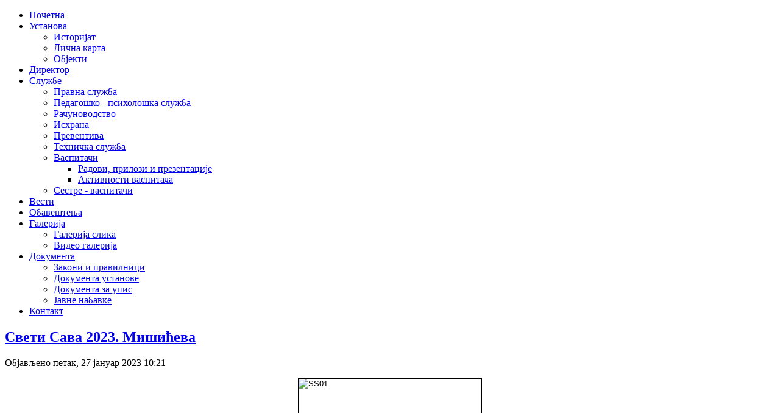

--- FILE ---
content_type: text/html; charset=utf-8
request_url: http://lanealeksinac.com/index.php/vesti/400-2023
body_size: 12071
content:
<!DOCTYPE html PUBLIC "-//W3C//DTD XHTML 1.0 Transitional//EN" "http://www.w3.org/TR/xhtml1/DTD/xhtml1-transitional.dtd">
<html xmlns="http://www.w3.org/1999/xhtml" xml:lang="sr-rs" lang="sr-rs" dir="ltr">
<head>
   <base href="http://lanealeksinac.com/index.php/vesti/400-2023" />
  <meta http-equiv="content-type" content="text/html; charset=utf-8" />
  <meta name="author" content="Super User" />
  <meta name="generator" content="Joomla! - Open Source Content Management" />
  <title>Свети Сава 2023. Мишићева</title>
  <link href="/templates/chicken_v1/favicon.ico" rel="shortcut icon" type="image/vnd.microsoft.icon" />
  <link rel="stylesheet" href="http://lanealeksinac.com/plugins/content/jdownloads/jdownloads/css/mos_jdownloads_file.css" type="text/css" />
  <link rel="stylesheet" href="http://lanealeksinac.com/plugins/content/jdownloads/jdownloads/lightbox/lightbox.css" type="text/css" />
  <link rel="stylesheet" href="/plugins/content/phocadownload/assets/css/phocadownload.css" type="text/css" />
  <link rel="stylesheet" href="/plugins/content/xtypo/themes/default/style.css" type="text/css" />
  <link rel="stylesheet" href="/plugins/system/jcemediabox/css/jcemediabox.css?version=116" type="text/css" />
  <link rel="stylesheet" href="/plugins/system/jcemediabox/themes/standard/css/style.css?version=116" type="text/css" />
  <script src="/media/system/js/mootools-core.js" type="text/javascript"></script>
  <script src="/media/system/js/core.js" type="text/javascript"></script>
  <script src="/media/system/js/caption.js" type="text/javascript"></script>
  <script src="http://lanealeksinac.com/plugins/content/jdownloads/jdownloads/lightbox/lightbox.js" type="text/javascript"></script>
  <script src="/plugins/content/xtypo/assets/script.js" type="text/javascript"></script>
  <script src="/plugins/system/jcemediabox/js/jcemediabox.js?version=116" type="text/javascript"></script>
  <script type="text/javascript">
window.addEvent('load', function() {
				new JCaption('img.caption');
			});JCEMediaBox.init({popup:{width:"",height:"",legacy:0,lightbox:0,shadowbox:0,resize:1,icons:1,overlay:1,overlayopacity:0.8,overlaycolor:"#000000",fadespeed:500,scalespeed:500,hideobjects:0,scrolling:"fixed",close:2,labels:{'close':'Close','next':'Next','previous':'Previous','cancel':'Cancel','numbers':'{$current} of {$total}'}},tooltip:{className:"tooltip",opacity:0.8,speed:150,position:"br",offsets:{x: 16, y: 16}},base:"/",imgpath:"plugins/system/jcemediabox/img",theme:"standard",themecustom:"",themepath:"plugins/system/jcemediabox/themes"});
  </script>
  <link rel="stylesheet" href="http://lanealeksinac.com//plugins/system/videobox/css/videobox.css" type="text/css" media="screen" />
  <script src="http://api.html5media.info/1.1.5/html5media.min.js"></script><script type="text/javascript" src="http://lanealeksinac.com//plugins/system/videobox/videobox.js"></script><script type="text/javascript">
				var displayvideo;
				var vb_site_base = "/home/lanealek/public_html/";
				var vb_site_root = "http://lanealeksinac.com/";
				jQuery(document).ready(function($) {
					displayvideo = function (vid, src, vwidth, vheight, twidth, theight){
						var frame = document.getElementById('video_'+vid);
						var image = document.getElementById('thumb_'+vid);
						var close = document.getElementById('close_'+vid);
						var title = document.getElementById('title_'+vid);
						if((frame.getAttribute('style').indexOf('block')==-1)){
							image.style.display = 'none';
							frame.style.display = 'block';
							frame.parentNode.style.display = 'block';
							close.style.display = 'block';
							frame.src = src;
							$(frame).animate({height: vheight, width: vwidth}, { duration: 400, easing: 'swing', queue: false });
							$(title).animate({width: vwidth}, { duration: 400, easing: 'swing', queue: false });
						} else {
							close.style.display = 'none';
							$(frame).animate({height: theight, width: twidth}, { duration: 0, easing: 'swing', queue: false });
							title.style.width = twidth+'px';
							frame.src = '';
							if (document.cancelFullScreen) {
								document.cancelFullScreen();
							} else if (document.mozCancelFullScreen) {
								document.mozCancelFullScreen();
							} else if (document.webkitCancelFullScreen) {
								document.webkitCancelFullScreen();
							} else if (document.oCancelFullScreen) {
								document.oCancelFullScreen();
							} else if (document.msCancelFullScreen) {
								document.msCancelFullScreen();
							}
							frame.style.display = 'none';
							frame.parentNode.style.display = 'none';
							image.style.display = 'block';
						}
					}
				});
			</script>

 <link rel="stylesheet" href="/templates/system/css/system.css" type="text/css" />
 <link rel="stylesheet" href="/templates/system/css/general.css" type="text/css" />
 <link rel="stylesheet" type="text/css" href="/templates/chicken_v1/css/template.css" media="screen" />
 <!--[if IE 6]><link rel="stylesheet" href="/templates/chicken_v1/css/template.ie6.css" type="text/css" media="screen" /><![endif]-->
 <!--[if IE 7]><link rel="stylesheet" href="/templates/chicken_v1/css/template.ie7.css" type="text/css" media="screen" /><![endif]-->
 <script type="text/javascript">if ('undefined' != typeof jQuery) document._artxJQueryBackup = jQuery;</script>
 <script type="text/javascript" src="/templates/chicken_v1/jquery.js"></script>
 <script type="text/javascript">jQuery.noConflict();</script>
 <script type="text/javascript" src="/templates/chicken_v1/script.js"></script>
 <script type="text/javascript">if (document._artxJQueryBackup) jQuery = document._artxJQueryBackup;</script>
</head>
<body>
<div id="art-page-background-glare-wrapper">
    <div id="art-page-background-glare"></div>
</div>
<div id="art-main">
    <div class="cleared reset-box"></div>
<div class="art-box art-sheet">
<div class="moduletable_search"></div>
<div class="logo">

</div>
<div class="pic"></div>
    <div class="art-box-body art-sheet-body">
<div class="art-header">

<div class="art-logo">
</div>

</div>
<div class="cleared reset-box"></div>
<div class="art-bar art-nav">
<div class="art-nav-outer">
      <ul class="art-hmenu"><li class="item-108"><a href="/">Почетна</a></li><li class="item-109 deeper parent"><a href="#">Установа</a><ul><li class="item-110"><a href="/index.php/ustanova/istorijat">Историјат</a></li><li class="item-111"><a href="/index.php/ustanova/licna-karta">Лична карта</a></li><li class="item-112"><a href="/karta/index.html" target="_blank">Објекти</a></li></ul></li><li class="item-124"><a href="/index.php/direktor">Директор</a></li><li class="item-115 deeper parent"><a href="#">Службе</a><ul><li class="item-116"><a href="/index.php/sluzbe/pravna-sluzba">Правна служба</a></li><li class="item-117"><a href="/index.php/sluzbe/pedagog">Педагошко - психолошка служба</a></li><li class="item-118"><a href="/index.php/sluzbe/racunovodstvo">Рачуноводство</a></li><li class="item-119"><a href="/index.php/sluzbe/ishrana">Исхрана</a></li><li class="item-120"><a href="/index.php/sluzbe/preventiva">Превентива</a></li><li class="item-121"><a href="/index.php/sluzbe/tehnicka">Техничка служба</a></li><li class="item-122 deeper parent"><a href="/index.php/sluzbe/vaspitaci">Васпитачи</a><ul><li class="item-237"><a href="/index.php/sluzbe/vaspitaci/2018-09-06-11-45-46">Радови, прилози и презентације</a></li><li class="item-239"><a href="/index.php/sluzbe/vaspitaci/2020-01-22-11-12-57">Активности васпитача</a></li></ul></li><li class="item-123"><a href="/index.php/sluzbe/sestre-vaspitaci">Сестре - васпитачи</a></li></ul></li><li class="item-125 current active"><a class=" active" href="/index.php/vesti">Вести</a></li><li class="item-126"><a href="/index.php/obavestenja">Обавештења</a></li><li class="item-127 deeper parent"><a href="#">Галерија</a><ul><li class="item-128"><a href="/index.php/galerija/galerija-slika">Галерија слика</a></li><li class="item-246"><a href="/index.php/galerija/vid">Видео галерија</a></li></ul></li><li class="item-131 deeper parent"><a href="#">Документа</a><ul><li class="item-242"><a href="/index.php/dokumenta/2023-03-28-11-43-55">Закони и правилници</a></li><li class="item-243"><a href="/index.php/dokumenta/2023-03-28-11-45-29">Документа установе</a></li><li class="item-244"><a href="/index.php/dokumenta/2023-03-28-11-46-09">Документа за упис</a></li><li class="item-245"><a href="/index.php/dokumenta/2023-03-28-11-46-37">Јавне набавке</a></li></ul></li><li class="item-130"><a href="/index.php/kontakt">Контакт</a></li></ul></div>
</div>
<div class="cleared reset-box"></div>
<div class="art-layout-wrapper">
    <div class="art-content-layout">
        <div class="art-content-layout-row">
<div class="art-layout-cell art-content">

<div class="item-page"><div class="art-box art-post">
    <div class="art-box-body art-post-body">
<div class="art-post-inner">
<h2 class="art-postheader"><a href="/index.php/vesti/400-2023" class="PostHeader">Свети Сава 2023. Мишићева</a></h2>
<div class="art-postheadericons art-metadata-icons">
<span class="art-postdateicon">Објављено петак, 27 јануар 2023 10:21</span>
</div>
<div class="art-postcontent">
<div class="art-article"><p style="margin-bottom: 0cm; line-height: normal;"><span style="font-size: 10pt; font-family: Arial, sans-serif;"><img style="margin: 10px auto; border: 1px solid #000000; display: block; vertical-align: top;" src="/images/phocagallery/2023/ssmisic1/SS01.jpg" alt="SS01" width="300" height="400" /></span></p>
<p style="margin-bottom: 0.0001pt; line-height: normal;"><span style="font-size: 10pt; font-family: Arial, 'sans-serif';">ПУ“Лане“ је 27.01.2023.г. традиционално обележила школску и дечију славу Св. Саву, првог српског архиепископа и просветитеља.</span></p>
<p style="margin-bottom: 0.0001pt; line-height: normal;"><span style="font-size: 10pt; font-family: Arial, 'sans-serif';">Тим поводом наши малишани су, у пратњи васпитача и осталих запослених, били у прилици да погледају филм „Свети Сава у срцу са нама“, чији су аутори васпитачи: Сања Арсић и Марија Д.Илић.</span></p>
<p style="margin-bottom: 0.0001pt; line-height: normal;"><span style="font-size: 10pt; font-family: Arial, 'sans-serif';">Након тога у присуству свештеника пресечен је славски колачи уследило је послужење колачем и житом.&nbsp;</span></p>
<p style="margin-bottom: 0cm; line-height: normal;"><span style="font-size: 10pt; font-family: Arial, sans-serif;">Још слика погледајте у <a href="/index.php/galerija/galerija-slika/category/200-2023">галерији</a></span></p> </div>
</div>
<div class="cleared"></div>
</div>

		<div class="cleared"></div>
    </div>
</div>
</div>
  <div class="cleared"></div>
</div>

        </div>
    </div>
</div>
<div class="cleared"></div>


<div class="art-footer">
    <div class="art-footer-body">
                        <div class="art-footer-text">
                                        <p>Copyright &copy; 2024 --- ПУ "ЛАНЕ" АЛЕКСИНАЦ.<br />
  </p>
                                                        </div>
        <div class="cleared"></div>
    </div>
</div>

    <div class="cleared"></div>
    </div>

</div>

</body>
</html>